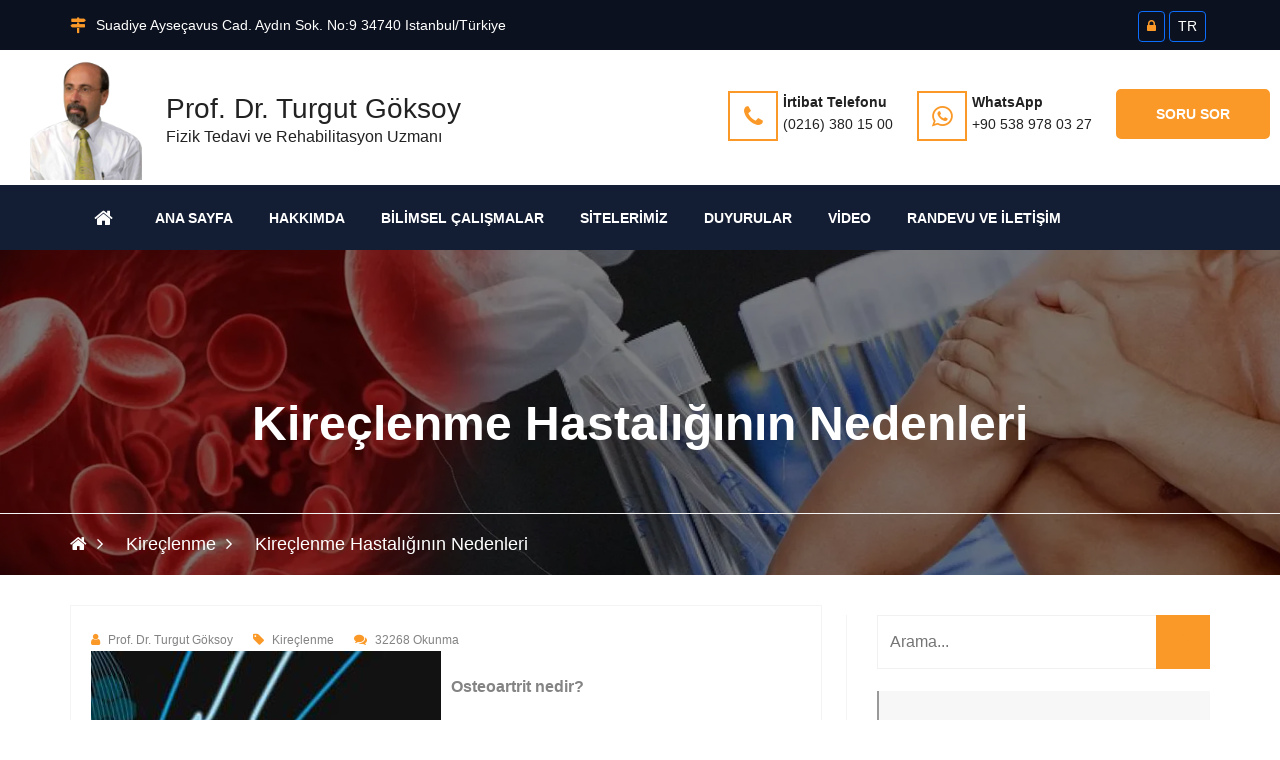

--- FILE ---
content_type: text/html; charset=UTF-8
request_url: https://turgutgoksoy.com/tr/kireclenme-hastaliginin-nedenleri-a
body_size: 22081
content:
<!DOCTYPE html>
<html lang="tr">

<head>
 	 <meta charset="utf-8">
	<title>Prof. Dr. Turgut Göksoy / Kireçlenme Hastalığının Nedenleri</title>
<link rel="icon" href="/tr/about/favicon/128/favicon.png" sizes="128x128" type="image/png">
<link rel="icon" href="/tr/about/favicon/64/favicon.png" sizes="64x64" type="image/png">
<link rel="icon" href="/tr/about/favicon/32/favicon.png" sizes="32x32" type="image/png">
<link rel="shortcut icon" href="/tr/about/favicon/64/favicon.png" type="image/x-icon">
<link rel="icon" href="/tr/about/favicon/64/favicon.png" type="image/x-icon">
<meta name="viewport" content="width=device-width, initial-scale=1.0" >
<meta name="description" content="Osteoartrit nedir?         Eklemleri koruyan kıkırdak tabakada harabiyet başladığında osteoartrit hastalığının başlamış olduğu kabul edilir. Osteoartrit&r..." />
<meta property="fb:app_id" content="1256007164417178"/>
<meta property="fb:admins" content="ZaKaraca"/>
<meta property="fb:admins" content="bulent.ergan.5"/>
<meta name="theme-color" content="#317EFB">
<meta property="og:title" content="Prof. Dr. Turgut Göksoy / Kireçlenme Hastalığının Nedenleri" />
<meta property="og:site_name" content="Prof. Dr. Turgut Göksoy / Kireçlenme Hastalığının Nedenleri" />
<meta property="og:type" content="website" />
<meta property="og:description" content="Osteoartrit nedir?         Eklemleri koruyan kıkırdak tabakada harabiyet başladığında osteoartrit hastalığının başlamış olduğu kabul edilir. Osteoartrit&r..." />
<meta property="og:image"  content="https://turgutgoksoy.com/tr/article/image/orginal/575abd09cd0801388051244_.jpg" />
<meta property="og:image:width" content="1200" />
<meta property="og:image:height" content="630" />
<meta property="og:url" content="https://turgutgoksoy.com/tr/kireclenme-hastaliginin-nedenleri-a" />
<meta name="Language" content="Turkey" />
<meta name="content-language" content="tr" />
<meta name="RATING" content="General">
<meta name="ROBOTS" content="index,follow">
<meta name="ROBOTS" content="ALL">
    <link rel="dns-prefetch preconnect" href="https://fonts.gstatic.com"  crossorigin>
   	<link rel="dns-prefetch" href="//www.google-analytics.com">
    <link rel="dns-prefetch" href="//cdnjs.cloudflare.com">
    <link rel="dns-prefetch" href="//www.googletagmanager.com">
    <link rel="dns-prefetch" href="//www.translate.googleapis.com">
   <link href="https://cdn.jsdelivr.net/npm/bootstrap@5.3.3/dist/css/bootstrap.min.css" rel="stylesheet" integrity="sha384-QWTKZyjpPEjISv5WaRU9OFeRpok6YctnYmDr5pNlyT2bRjXh0JMhjY6hW+ALEwIH" crossorigin="anonymous">
   	<link href="/themes/univarsal/css/style.min.css?v=1" rel="stylesheet" type="text/css" />  
    <link href="/themes/univarsal/css/responsive.css?v=1" rel="stylesheet" type="text/css" />
     
   	<style>@import url('https://fonts.googleapis.com/css?subset=latin,latin-ext&family=&display=swap');.body_home {background-image: url()!important;background-color: #FFFFFF!important;}.body_back {background-image: url()!important;background-color: #FFFFFF!important;}.icon_area,.icon_area:before,footer i,i{ color: #fa9928 !important;}.mejs-container {}.page_pagination li a.active, .page_pagination li a:hover {background: fa9928 !important;color: #FFFFFF !important;}.thm-btn,.sidebar_search button {background: fa9928 !important;color: #FFFFFF !important;border-color: #fa9928 !important;}.thm-btn:hover ,.sidebar_search button:hover{background: #FFFFFF !important;color: fa9928 !important;border-color: #fa9928 !important;}.rev_slider:after { background: #00000000;}.headerTopInfo_area, .headerTopInfo_area p, .headerTopInfo_area a,.headerTopInfo_area li{background: #0b111e !important;color: #FFFFFF !important;}.header_backpage_area,.header_backpage_area_desc p ,.header_backpage_area_desc span{background-image: url()!important; background-color: #FFFFFF !important;color: #222222 !important;}.header_backpage_area h3 {color: #222222 !important;}.header_backpage_area .bordercolor , .header_backpage_area .thm-btn-tr{ border-color: #fa9928 !important;color: #222222 !important;}.header_backpage_area .thm-btn-tr:hover{background: #fa9928 !important;color: #FFFFFF !important;}.menu_area_home{ background: #131d33;color: #FFFFFF !important;}.menu_area_home_inside, .menuzord-menu > li > a,.theme_menu .menu-bg{ background: #131d33 !important;color: #FFFFFF !important;}.menuzord-menu > li.home > a { background: #131d33!important;border-color:#fa9928 !important;color: #FFFFFF !important;}.menuzord-menu ul.dropdown,.menuzord-menu ul.dropdown a{border-bottom: 3px solid #fa9928;}.menuzord-menu ul.dropdown, .menuzord-menu ul.dropdown li ul.dropdown {background: #FFFFFF;}.menuzord-menu ul.dropdown li > a {color: #848484;}.menuzord-menu ul.dropdown li:hover > a {background: #f7f7f7;color: #000000;}.menuzord-menu ul.dropdown li a:hover:before{color: #000000;}.welcome_home_area {background: #141414 !important;}.article_home_block4 {background: #FFFFFF !important;}.article_home_block4 .overlay-box {border-bottom: 5px solid #FFFFFF; background: #FFFFFF !important;opacity :0.9 !important;}.article_home_block4 .inner-box h4,.article_home_block4 .inner-box a{ color: #000000 !important;}.about_home_area {background: #FFFFFF !important;}.about_home_area_title h5,.about_home_area_title h4{ color: #373737 !important;}.about_home_area_desc p,.about_home_area_desc a{ color: #898989 !important;}.about_home_area_desc ,.about_home_area_desc a{ color: #898989 !important;}.kategori_home_area {background: #f7f7f7 !important;}.kategori_home_area h1 a{color: #000000 !important;}.block20_home_area {background: #141414 !important;}.block20_home_area h2{color: #fa9928 !important;}.block20_home_area .section-title:before {background: #fa9928 !important;}.block20_home_area p{color: #ffffff !important;}.block20_home_area .thm-btn{background: #fa9928 !important;color: #141414 !important;border-color:#141414 !important;}.block20_home_area .thm-btn:hover{background: #141414 !important;color: #fa9928 !important;border-color:#ffffff !important;}.downcounter_home_area ,.downcounter_home_area {background: #333333 !important;border-color:#333333 !important;}#counter-wrapper {border-color:#333333 !important;}.downcounter_home_area h3 a,.downcounter_home_area .counter-text{color: #FFFFFF !important;}.downcounter_home_area p{color: #848484 !important;}.downcounter_home_area .counter-number{color: #f55e25 !important;}.video_home_area {background: #ffffff !important;}.video_home_area h2{color: #222222 !important;}.video_home_area p{color: #848484 !important;}.video_home_area h4{color:  !important;}.video_home_area .video-list-thumbs .duration {background: ;}.article_home_area {background: #FFFFFF !important;}.article_home_area .default-blog-news .lower-content{ border-color: #848484 !important;}.article_home_area .default-blog-news h4 a{color: #222222 !important;}.article_home_area .default-blog-news p,.article_home_area .default-blog-news span,.article_home_area .post-meta {color: #848484 !important;}.article_home_area .default-blog-news .lower-content { border-color: #f4f4f4 !important;}.news_home_area .news-section ,.news_home_area .item {background: #FFFFFF !important;color: #848484 !important;}.news_home_area h3 a{color: #000000 !important;}.news_home_area h3 a:hover{ color: #848484 !important;}.news_home_area p{color: #848484 !important;}.news_home_area .news-section .owl-theme .owl-nav [class*=owl-]:hover {color: #848484 !important;border: 2px solid #848484;-webkit-transition: .5s ease;transition: .5s ease;}.vote_home_area {background: #FFFFFF !important;}.vote_home_area h2,.vote_home_area span{color: #000000 !important;}.activity_home_area{ background: rgb(245, 245, 245) !important;}.activity_home_area a{ color: #337ab7 !important;}.activity_home_area p{ color: #848484 !important;}.cal_home_area ,.cal_home_area .mon-body { background: #FFFFFF !important;}.cal_home_area .mon-row>span{ color: #000000 !important;}.cal_home_area .headerRow,.cal_home_area .today-date,.dzscalendar.skin-responsive-galileo .today-date{ background: #ba5e5e !important;}.cal_home_area p{ color: #848484 !important;}.links_home_area{background: #EFEFEF !important;}.links_home_area .section-title h2{color: #000000 !important;}.instagram_home_area { background: #e9e6e6 !important;}.tek_home_area { background: #ffffff !important;}.counter_back_color {background: #141414 !important;}footer{ background: #222222!important;}footer h3,footer h5{color: #FFFFFF !important;}footer p,footer span ,footer a{color: #cdcdcd !important;}.footer-bottom{ background: #0e172a!important;}.footer-bottom h3 ,.footer-bottom h5,.footer-bottom b{color: #FFFFFF !important;}.footer-bottom p,.footer-bottom span ,.footer-bottom a{color: #848484 !important;}.footer-bottom .social a{background: #162138 !important;color: #FFFFFF !important;}.boxed_menu .headerBottomInfo nav > ul > li > a {color: #FFFFFF;}.boxed_menu nav ul li ul li {background:#FFFFFF;border:#FFFFFF;}.boxed_menu nav ul li ul li a {color:#848484;}.boxed_menu nav ul li ul li a:hover {color:#000000;}@media (max-width: 991px) {.boxed_menu .responsiveWrapper {background:#131d33;}.menuzord-responsive .menuzord-menu ul.dropdown, .menuzord-responsive .menuzord-menu ul.dropdown li ul.dropdown {background:#FFFFFF;}}.rev_slider:after { background: #00000000;}.rev_slider_wrapper .slide-content-box h1 {color:#FFFFFF;}.rev_slider_wrapper .slide-content-box p {margin-bottom:10px;font-size:32px;color:#FFFFFF;}#feature-one {background: #ffffff;}.feature-gradient {background:linear-gradient(to bottom, rgba(252,255,244,0) 0%,rgba(0,0,0,.9) 100%);}.feature-col .titles h3 {color: #ffffff;font-size: 26px;}#feature-one-9 {background: #ffffff;}.feature-gradient-9 {background:linear-gradient(to bottom, rgba(252,255,244,0) 0%,rgba(0,0,0,.9) 100%);}.feature-col-9 .titles h3 {color: #ffffff;}</style><style>.jssocials-share-link { border-radius: 50%; }
  .preloader {position:fixed;left:0;top:0;width:100%;height:100%;z-index:999999;background-color:#fff;background-position:center center;background-repeat:no-repeat;background-image:url(/themes/univarsal/images/icons/preloader.gif)}
</style>
</head>
<body>

<div class="boxed_wrapper">

	<header class="header-area">
     <div class="top-bar headerTopInfo_area">
        <div class="container">
            <div class="row">
            <div class="clearfix">
       
                <ul class="top-bar-text float_left d-none d-sm-none d-sm-none d-lg-block">
                    <li>
                                         <i class="fa fa-map-signs icon_area"></i>Suadiye Ayseçavus Cad. Aydın Sok. No:9  34740 Istanbul/Türkiye                        
                    </li>   
                </ul>
           
          
       					
          
           <ul class="social float_right">
						                        
                        
                  
                 	<li><a title="Giriş" class="btn btn-primary btn-sm" href="/ceopanel/"><i class="fa fa-lock"></i> </a></li>
				                  
                                    
                   <li> <a title="Language" class="btn btn-primary btn-sm lang-globe" >TR</a></li>
				                    <li><a id="WebSoundheader" class="btn btn-primary btn-sm WebSound " style="display:none;" title="" href="#"> <i class="fa fa-volume-off" style="color:#FFF ;">&nbsp;</i></a></li>
                
                </ul>
                
               
                
                                  
                
              
                
              
                
            </div>
                
</div>
        </div>
    </div>
    
    <div class="header-bottom ">
        <div class="container_change">
            <div class="header-bottom-bg clearfix header_backpage_area">
                <div class="main-logo float_left titlediv">
                 <ul>
                                        <li>
   					<img src="/tr/about/profileimage/orginal/p1akt1hv7dj4gpk7evo1t9v1vrj4.png" alt="Prof. Dr. Turgut Göksoy"  /> 
                    </li>
        			                                              <li class="text">
            			<h3>Prof. Dr. Turgut Göksoy</h3>Fizik Tedavi ve Rehabilitasyon Uzmanı                        </li>
           			                      </ul>
                </div>
                <div class="top-info float_right titlediv hidden-xs">
                    <ul class="top-info-inner">
                                            <li class="single-info-box">
                        <a href="tel:(0216) 380 15 00">
                            <div class="icon-holder bordercolor">
                                <span class="fa fa-phone icon_area"></span>
                            </div>
                            
                            <div class="text-holder header_backpage_area_desc">
                                <p><span>İrtibat Telefonu</span><br>(0216) 380 15 00</p>
                            </div>
                            </a>
                        </li>
                                                                        <li class="single-info-box">
                         <a target="_new" href="https://api.whatsapp.com/send?phone=905389780327">
                            <div class="icon-holder bordercolor">
                                <span class="fa fa-whatsapp icon_area"></span>
                            </div>
                            <div class="text-holder header_backpage_area_desc">
                                <p><span>WhatsApp</span><br>+90 538 978 03 27</p>
                            </div>
                            </a>
                        </li>
                                                                                                <li class="link_btn">
                           <a href="#" target="new" class="thm-btn navbar-ask">Soru Sor</a>
                        </li>
                                                                    </ul>    
                </div> 
            </div>
                    
        </div>
    </div>  
    
<style>
  @media only screen and (max-width: 600px) {
  .theme_menu .container {
   padding:0px;
   margin:0px;
  }
}
  </style>  
    <!-- Menu ******************************* -->
<section class="theme_menu stricky menu_area_home">
    <div class="container">
         <div class="row">
        <div class="menu-bg ">
                <div class="col-md-11 menu-column">
                    <nav class="menuzord" id="main_menu">
                       <ul class="menuzord-menu menu_area_home_inside">
                       <li class="home"><a href="/tr/index.html"><span class="fa fa-home"></span></a></li>
                       	<li class='has-dropdown not-click '><a  class='current-menu-item page_item   '  title='Ana Sayfa' target='' href='/tr/index.html' ><span>Ana Sayfa</span></a></li><li class='has-dropdown not-click '><a  class='current-menu-item page_item   '  title='Hakkımda' target='' href='/tr/about.html' ><span>Hakkımda</span></a></li><li class='has-dropdown not-click '><a  class='current-menu-item page_item   '  title='Bilimsel Çalışmalar' target='' href='/tr/bilimsel-calismalar-p' ><span>Bilimsel Çalışmalar</span></a></li><li class='has-dropdown not-click '><a  class='current-menu-item page_item   '  title='Sitelerimiz' target='' href='/tr/sitelerimiz-p' ><span>Sitelerimiz</span></a></li><li class='has-dropdown not-click '><a  class='current-menu-item page_item   '  title='Duyurular' target='' href='/tr/news.html' ><span>Duyurular</span></a></li><li class='has-dropdown not-click '><a  class='current-menu-item page_item   '  title='Video' target='' href='/tr/video.html' ><span>Video</span></a></li><li class='has-dropdown not-click '><a  class='current-menu-item page_item   '  title='Randevu ve İletişim' target='' href='/tr/contacts.html' ><span>Randevu ve İletişim</span></a></li>                        </ul>
                    </nav>
                </div>
                <div class="right-column  d-sm-block  d-lg-none  ">
           <div class="nav_side_content">
          <div class="d-flex flex-wrap align-items-center gap-2">
                             
                  <a href="#" target="new" class="btn btn-primary btn-sm  navbar-ask">Soru Sor</a>
                   
                  
                                    
              <a  class="btn btn-primary btn-sm " href="https://api.whatsapp.com/send?phone=905389780327"><span class="fa fa-whatsapp icon_area"></span></a>
                                                <a  class="btn btn-primary btn-sm " href="tel:(0216) 380 15 00"><span class="fa fa-phone icon_area"></span></a>
                           
                        
                        
                            <div class="search_option">
                            
                                <button class="search tran3s dropdown-toggle color1_bg" id="searchDropdown" data-toggle="dropdown" aria-haspopup="true" aria-expanded="false"><i class="fa fa-search" aria-hidden="true"></i></button>
                                <form action="/tr/article/search.html" class="dropdown-menu" aria-labelledby="searchDropdown">
                                    <input name="q" type="text" placeholder="Arama...">
                                    <button><i class="fa fa-search" aria-hidden="true"></i></button>
                                </form>
                            </div>
                       </div>
</div>
                    </div>
        </div>      
</div> 
   </div> <!-- End of .conatiner -->
</section> <!-- End of .theme_menu -->
    
        
</header>
<div class="inner-banner text-center"  style="background: url(/tr/prosses/blarge/orginal/p1d4at7geeig21thmvnme2v1933m.webp);">
    <div class="container">
        <div class="box">
            <h3 >Kireçlenme Hastalığının Nedenleri</h3>
        </div>
    </div>
   <div class="breadcrumb-wrapper">
    <div class="container">
        <div class="float-start">
            <ul class="list-inline link-list">
                <li class="list-inline-item">
                    <a href="/"><span class="fa fa-home"></span></a>
                </li>
                                    <li class="list-inline-item">
                        <a class="active" href="/tr/article/category/kireclenme-5848.html">Kireçlenme</a>
                    </li>
                                <li class="list-inline-item">
                    Kireçlenme Hastalığının Nedenleri                </li>
            </ul>
        </div>
    </div>
</div>
</div>
 
  

<div class="sidebar-page-container sec-padd">
    <div class="container">
        <div class="row">
        
            <div class="col-lg-8 col-md-8  col-sm-12 col-xs-12">

                <section class="blog-section">
                    <div class="default-blog-news single-blog-post single-blog wow fadeInUp animated" style="visibility: visible; animation-name: fadeInUp;">
                      
                   <div class="lower-content">
                    <div class="row">
                    
                     <div class="col-lg-12 col-md-12 col-sm-12 col-xs-12">
                     
                        <div class="post-meta"><span><i class="fa fa-user"></i>Prof. Dr. Turgut Göksoy</span><span><i class="fa fa-tag"></i>Kireçlenme</span><span><i class="fa fa-comments"></i>32268 Okunma</span></div>

                     </div>
                  
                    
                    </div>
        
                            <div class="text">
                          	                               <img src="/tr/article/image/350/575abd09cd0801388051244_.jpg" alt="Kireçlenme Hastalığının Nedenleri" style="margin-right:10px; margin-bottom:10px;" align="left">
                              
								<p><br />
<span style="font-size:16px;"><span style="font-family:trebuchet ms,helvetica,sans-serif;"><strong>Osteoartrit nedir?&nbsp;&nbsp; &nbsp;&nbsp;</strong>&nbsp; &nbsp;&nbsp;&nbsp; &nbsp;</span></span></p>

<p><span style="font-size:16px;"><span style="font-family:trebuchet ms,helvetica,sans-serif;">Eklemleri koruyan kıkırdak tabakada harabiyet başladığında osteoartrit hastalığının başlamış olduğu kabul edilir. Osteoartrit&rsquo;te görülen inflamasyon kendi dokularına saldırma şeklinde ortaya çıkan romatoid artrit&rsquo;ten tamamen farklıdır. Eklemde yıpranma ve şekil bozukluğu her zaman artrit türü romatizalardan daha hafif seyreder. Ne yazık ki hasarlı kıkırdak çoğu kez tekrar normal haline gelemez. En çok vücutta ağırlık taşıyan eklemlerde (diz, kalça, sırt, ayak) olmakla beraber diğer eklemlerde de artoza rastlanabilir.&nbsp;</span></span><span font-size:="" line-height:="" style="font-family: " trebuchet="">Osteoartritlerin en sık görüldüğü yerler vücutta yük taşıyan bölgelerdir. Diz, kalça, omurga buna verilecek en iyi örneklerdir.</span></p>

<p><span style="font-size:16px;"><span style="font-family:trebuchet ms,helvetica,sans-serif;"><strong>Osteoartrit belirtileri nelerdir? &nbsp; &nbsp; &nbsp; &nbsp; &nbsp; &nbsp;</strong></span></span></p>

<p><span style="font-size:16px;"><span style="font-family:trebuchet ms,helvetica,sans-serif;">Osteoartriti olan kişiler aşağıdaki belirtilerle karşılaşabilir.<br />
&bull;&nbsp;&nbsp; &nbsp;Ağrı ( ilk harekete geçerken daha barizdir) Bununla beraber eklem çok yorulunca da ağrı olabilir.&nbsp;<br />
&bull;&nbsp;&nbsp; &nbsp;Eklem hareketlerinde özellikle sabahları yaklaşık 30 dakika ya da daha az süren sertlikler olur. Bu sabah tutukluğunun süresi 1 saatten fazla olursa romatoid artrit ve benzeri sendromların araştırılması gerekir.&nbsp;<br />
&bull;&nbsp;&nbsp; &nbsp;Bazı eklem fonksiyonlarında aksama olması (bunlar, çömelememe, merdivende zorlanma, kavanoz açamama ile başlarken şikayetler, giderek günlük yaşamı daha da kısıtlar hale getirir)<br />
&bull;&nbsp;&nbsp; &nbsp;Eklemlerde şekil bozuklukları (şişlik, kemikte kistik yapılar ve büyümeler) olur. Sinovyal membran ortaya çıkan kıkırdak erozyonuna karşı tepki geliştirebilir. O zaman eklem içinde bazen aşırı derecelere kadar çıkabilen eklemde sıvı birikmeleri söz konusu olur. Kemikdeki büyümeler başlangıçta geriye dönebilir durumdayken zamanla kemikte çıkıntılar oluşmaya başladığında artık geriye dönemez ve aksine sorun giderek artar. Bu çıkıntılar bazen dev mahmuzlar haline dahi döner.</span></span></p>

<p><span style="font-size:16px;"><span style="font-family:trebuchet ms,helvetica,sans-serif;">&bull;&nbsp;&nbsp; &nbsp;Osteoartritler bazen belirgin inflamasyon (kırmızılık, sıcaklık, şişlik ve ağrılı olabilir )Böyle durumlarda romatoid artrit ile ayırıcı tanının yapılması gerekir.&nbsp;<br />
&bull;&nbsp;&nbsp; &nbsp;Ağrılar çeşitli durumlarda artabilir( sabahları, gece yarısı, stres, hava değişimi, yorgunluk vb)<br />
&bull;&nbsp;&nbsp; &nbsp;Ağrı, asıl bölgesinden daha uzaklara yayılabilir. Bir kalça ağrısı bacağa, boyun ağrısı kola yayılabilir.</span></span></p>

<p><span style="font-size:16px;"><span style="font-family:trebuchet ms,helvetica,sans-serif;">Kıkırdağın harabiyeti arttıkça ağrının şiddeti artar ve eklemin fonksiyon kapasitesi de giderek kısıtlanır. Eskiden 1 saat yürüyebilen hasta artık 100 metreden sonra yürüyemez ve bir kaldırımı dahi aşması imkansız hale gelebilir.&nbsp;</span></span></p>

<p><span style="font-size:16px;"><span style="font-family:trebuchet ms,helvetica,sans-serif;"><strong>Nedenleri &nbsp; &nbsp;</strong> &nbsp; &nbsp; &nbsp; &nbsp;</span></span></p>

<p><span style="font-size:16px;"><span style="font-family:trebuchet ms,helvetica,sans-serif;">Yıllardır yapılan araştırmalara rağmen, hiç kimse osteoartritin nedenleri tam olarak ortaya konmuş değildir. Muhtemelen birçok faktör bu süreci etkiler.&nbsp;</span></span><span font-size:="" line-height:="" style="font-family: " trebuchet="">Kalıtsal; Birçok kişi anne ve babasında olduğu gibi neredeyse aynı eklemlerinde ileride benzer sorunlarla karşılaşabilir. Örneğin el eklemlerinde görülen &ldquo;Heberdan Nodozitesi&rdquo; kalıtsal geçiş konusunda oldukça dikkat çekicidir. Bilim adamları bu ha ve benzer bazı yıpranma hastalarında kollajen üretimi için sorumlu olan gende kalıtsal olarak geçen bir anormallik keşfettiler. Bu kusur kıkırdakta erken bozulmaya neden olabilir Çalışmalar konunun gizemini çözmek amacıyla halen devam etmektedir.</span></p>

<p><br />
<span font-size:="" line-height:="" style="font-family: " trebuchet=""><strong>Yaşlanma süreci;</strong> Artrozun en sık raslanılan nedeni yaşlılık olarak bilinir. Burada yaşın 50&rsquo;yi aşmasıyla yükselen osteoartrit grafiği, 70 yaşından sonra neredeyse pik yapar. Risk grubundaki meslekler; Hemen her eklemde yaşlanma ile birlikte sorunlar başlasa da bazı aşınmayı kolaylaştırıcı mesleğe sahip olanlar bu sorunla daha erken yüzleşmek zorunda kalırlar. Sporcular (güreşçi, boks, kayak ve futbol), işçiler, masa başı mahkümları başlıca örnekler olarak gösterilebilir. &nbsp; &nbsp; &nbsp; &nbsp; &nbsp; &nbsp; &nbsp; &nbsp; &nbsp; &nbsp; &nbsp; &nbsp; &nbsp; &nbsp;</span></p>

<p><span font-size:="" line-height:="" style="line-height: 1.6em;" trebuchet="">&nbsp;</span><strong font-size:="" line-height:="" style="line-height: 1.6em;" trebuchet="">Geçirilmiş travmalar; </strong><span font-size:="" line-height:="" style="line-height: 1.6em;" trebuchet="">Bu durum çoğu zaman yaşlılık sonucu olurken bazen de bir infeksiyon ya da bir travmayı takiben ortaya çıkar. Daha önce geçirilmiş fakat unutulmuş olan düşme, çarpmalar bu nedenlerin sır gibi saklanmasına yol açar.</span></p>

<p><strong font-size:="" line-height:="" style="font-family: " trebuchet="">Hareketsiz Yaşam;</strong><span font-size:="" line-height:="" style="font-family: " trebuchet=""> fiziksel hareketsizlik eklemler için zararlı olabilir. Egzersiz eksikliği, zayıflamış kaslar, gerginleşmiş eklem bağlarının artoza davet çıkarması işten bile değildir.</span></p>

<p><span style="font-size:16px;"><span style="font-family:trebuchet ms,helvetica,sans-serif;"><strong><img alt="" src="/editor_files/images/sisko.jpg" style="width: 200px; height: 150px; float: left; margin: 6px;" />Fazla vücut ağırlığı; </strong>eklemler doğal olarak aşırı kilolar altında zorlanırlar. Bu şartlarda yapılacak aşırı yüklenmeler ve yanlışlıkla yapılan ters hareketler eklem ve çevre yapılarının çok erkenden bozulmasına neden olabilir. Bu sorunlar özellikle vücudun ağırlığını taşıyan diz ve kalça gibi eklemlerde belirgindir. Öte yandan yaşlanmayla paralel metabolizmanın yavaşlaması sonucu kiloların tüm bireylerde artma eğilimi olması bu sorunu daha da içinden çıkılmaz hale getirmektedir.&nbsp;</span></span><span font-size:="" line-height:="" style="font-family: " trebuchet="">Araştırmalar, fazla kilolu insanların yaşlandıkça ağırlık taşıyan kalça ve diz gibi eklemlerinde osteoartrit gelişme olasılığının yüksek olduğunu göstermektedir.</span></p>

<p><span style="font-size:16px;"><span style="font-family:trebuchet ms,helvetica,sans-serif;"><strong>&nbsp;<br />
<br />
4) &nbsp;Osteoartrit teşhisi nasıl konulur? &nbsp; &nbsp; &nbsp; &nbsp; </strong>&nbsp; &nbsp;</span></span></p>

<p><span style="font-size:16px;"><span style="font-family:trebuchet ms,helvetica,sans-serif;">Yaşlı insanlarda ağrı ve diğer belirtiler o kadar yaygındır ki neredeyse herkes sorunların bir kireçlenmeden (Osteoartrit) kaynaklandığını söyleyecektir. Ancak, tanıya varmak için hemen her yaşta bazı basamakların çıkılması şarttır. &nbsp;X-ışınları omurga veya parmaklarda osteoartrite bağlı şekil bozukluklarını kolayca ortaya koymaktadır. Ama bunun öncesinde ayrıntılı bir anamnez alınması ve muayene bu işin olmazsa olmazıdır.<br />
<strong>MUAYENE</strong><br />
Eğer eklemde şiddetli ağrı, çok ileri deformasyon ve şişlik varsa, romatoid artrit ve benzeri sendromlar daha çok akla gelir. Ama doktorun her hastasına geçmişte geçirdiği herhangi bir hastalık, infeksiyon ya da travma olup olmadığını sorması şarttır. &nbsp; &nbsp; &nbsp; &nbsp; &nbsp; &nbsp; &nbsp; &nbsp; &nbsp; &nbsp; &nbsp;<br />
<strong>HASTANIN SORGULANMASI;</strong> Bu amaçla, ağrının yeri, yayılması, nelerle artıp eksildiği, nerelere yayıldığı vs. mutlaka ayrıntılı olarak sorgulanmalıdır.&nbsp;<br />
<strong>İNSPEKSİYON; </strong>Muayene sırasında ikinci aşama inspeksiyon&rsquo;dur. Bu bilgi ve gözleme bağlı işlem sırasında doktor şişme, deformite, kızarıklık, ısı, hassasiyet ve döküntüleri tek tek görmeli ve sonuçları kaydetmelidir.&nbsp;<br />
<strong>KAS GÜCÜ TESTLERİ;</strong> Eklemleri çevreleyen kaslarda olabilecek zayıflıklar kas gücü testleri yardımıyla araştırmalıdır. Sorun olduğundan şüphelenilen kaslara yapılacak test sonucu 0-5 arasındaki değerler kayıt altına alınır.&nbsp;<br />
<strong>EKLEM ÇEVRELERİ VE HAREKET AÇIKLIĞI&nbsp;ÖLÇÜMÜ;</strong> Eklem çevresi mezüre ile, parmak çevresi ölçümü özel bir apareyle eklem hareket kapasiteleri de goniometre ile ölçülmeli ve sonuçlar dikkatle kaydedilmelidir. Zira kontrollerde hastalığın gelişimi böylece kolayca izlenebilecektir.</span></span><br />
<span font-size:="" line-height:="" style="font-family: " trebuchet="">GYA&rsquo;LARIN VAS İLE DEĞERLENDİRİLMESİ; Hastanın günlük yaşam aktiviteleri (GYA) karşısında kabiliyeti sorgulanmalıdır. Hatta yaşam kalitesi (YKÖ) de sorgulanmalıdır. Bunun için çeşitli ölçekler geliştirilmişse de en basiti 0&rsquo;dan 10&rsquo;a kadar memnuniyeti gösteren visuel anolog skalayla hem ağrı derecesini hem de yaşam kalitesini kayıt altına almak mümkün olabilecektir.&nbsp;</span></p>

<p><span style="font-size:16px;"><span style="font-family:trebuchet ms,helvetica,sans-serif;"><strong>NÖROLOJİK MUAYENE;</strong> Tüm hastalarda his ve refleks muayenesi yapılmalı ve motor kusur olup olmadığı her zaman bakılmalıdır.</span></span></p>

<p><span style="font-size:16px;"><span style="font-family:trebuchet ms,helvetica,sans-serif;">Eklemlerinde sorun olduğundan şüphelenilen hastada TANI konulurken önce ayrıntılı bir sorgulama yapılır. Bunu takiben muayeneye geçilir. İnspeksiyonu, eklem muayenesi izler. Nörolojik muayeneyi de tamamladıktan sonra eklemler hakkaında daha ayrıntılı bilgi edinmek için eklem içerisinden sıvı alınması ya da eklemlerin görüntülenmesi gibi işlemlere başvurulur.<br />
<strong>GÖRÜNTÜLEME&nbsp;</strong><br />
Eklemlerdeki osteoartrti tanısı için yapılacak görüntülemede genellikle, X-ışınları kulanılmalıdır. CT, MRI daha az sıklıka başvurulan yöntemlerdir. Zira çok kez artrit tanısı için x-ray yöntemleri yeterli sonuç verebilir. Grafilerde rastlanan bulgular çok anlamlıdır. &nbsp;&nbsp;<br />
-Eklem aralığının daralması; Bu durum kıkırdak kaybından kaynaklanır. Örneğin diz ekleminde medyal bölgede eklem mesafesi birbirine yaklaşmış olabilir. Burada ilk aşama kıkırdak kaybı olup bunun ilerlemesi sonucunda alt tabakada olan subkondral kemik açığa çıkabilir. Bu devredeki görünüm grafilerde görülmez. Sadece makroskopik olarak izlenebilen bu döneme fildişi şeklinde olduğu için &ldquo;eburnasyon&rdquo; adı verilir.<br />
-&nbsp;&nbsp; &nbsp;Marginal skleroz; Eklemin temas yüzeylerinde eklemi koruma refleksinden kaynaklanan osteosit yoğunluğu artar. Bu nedenle grafilerde bu alanlar daha yoğun gözükür.<br />
-&nbsp;&nbsp; &nbsp;Osteofitoz; &nbsp;Bu eklemin tutunma alanını arttırmak için ortaya çıkan anlamsız bir çözümdür. &nbsp;Kısaca bu da eklemi korumak için ortaya çıkan doğal bir gelişmedir.&nbsp;<br />
-&nbsp;&nbsp; &nbsp;Subkondral Kemik Kistleri; Bunlar eklemlerde kıkırdak aşınması bölgesinin kemiğe doğru inen tabakasında içi eklem sıvısıyla irtibatta olan ve kemikte lokal zayıflığa yol açan kistler gelişebilir.&nbsp;<br />
-&nbsp;&nbsp; &nbsp;Yerel Osteoporoz; Kemiklerde lokal kalsiyum kaybı olabilir.<br />
-&nbsp;&nbsp; &nbsp;Deformiteler; Eklemde belli bölgelerde şekil bozukluğuna paralel olarak büyümeler olur. &nbsp;Eklemdeki kemikler arasıbünda olan doğal açı bozulur. Dışa veya içe doğru olan açı artar. (Dizde genu varum deformitesi gibi)</span></span></p>

<p><span style="font-size:16px;"><span style="font-family:trebuchet ms,helvetica,sans-serif;"><strong>LABORATUVAR TESTLERI</strong><br />
Eklem şişliği hakkında kafaya takılan sorular varsa hekim eklem içindeki sıvıyı almak ve incelemek için ponksiyon yapmalıdır. Sıvının akışkanlığı (viskozite) ve bileşimi test edilir. Şüphe varsa içinde kan ya da infeksiyon olup olmadığının ortaya konması gerekir. Kristal artropatilerde özellkle gut artritlerinin dışlanması için mono-urat kristallerinin aranması gündeme gelebilir.<br />
Eklem sıvısı her zaman rutin yapılan bir inceleme yöntemi değildir. Fakat artrit ile artroz arasındaki ayırıcı tanıda kanda bazı testler bize önemli ipuçları verebilir.&nbsp;</span></span><span font-size:="" line-height:="" style="font-family: " trebuchet="">Sedimentasyon, CRP, ANA, RF, ürik asit gibi analizler artrozlarla artritler arasındaki ayırıcı tanıda bize önemli ipuçları verebilir.</span></p>

<h1><span style="font-size:16px;"><span style="font-family:trebuchet ms,helvetica,sans-serif;"><span style="color:#FFF0F5;"><span style="font-size:22px;"><strong><span style="background-color:#000080;">&nbsp;5: Tedavi&nbsp;&nbsp; &nbsp;&nbsp;&nbsp; </span></strong></span></span>&nbsp; &nbsp; &nbsp;</span></span></h1>

<p><span style="font-size:16px;"><span style="font-family:trebuchet ms,helvetica,sans-serif;">Temel amaçlar;&nbsp;Osteoartrit tedavisinde temel amaçlar şöyle olmalıdır. Ağrıları azaltmak, eklem hareketlerini ve kısıtlanmış olan fonksiyonları yeniden kazanmak herşeyden önemlisi hastalığın gidişini durdurmak ya da yavaşlatmak için gereken her türlü çözümlerin üretilmesidir.<br />
Başlıca tedaviler şunlardır:<br />
a)&nbsp;&nbsp; &nbsp;Belli dönemlerde istirahat ve hareket kısıtlanması<br />
b)&nbsp;&nbsp; &nbsp;Fizik Tedavi Yöntemleri (Isı ya da soğuk tedavileri- elektroterapiler)<br />
c)&nbsp;&nbsp; &nbsp;Ağrı kesici ilaçlar( lokal-oral-rektal-IM/IV/IA)<br />
d)&nbsp;&nbsp; &nbsp;Kaplıcalar ve su içi tedaviler<br />
e)&nbsp;&nbsp; &nbsp;Çeşitli yardımcı cihazlar ( dizlik, bandaj, eklem düzeltici, ayakkabı desteği, korse, baston vb)&nbsp;</span></span><br />
<span font-size:="" line-height:="" style="font-family: " trebuchet="">f)&nbsp;&nbsp; &nbsp;Stres kontrolü, hastaları bilgilendirme toplantıları</span><br />
<span font-size:="" line-height:="" style="font-family: " trebuchet="">g)&nbsp;&nbsp; &nbsp;Cerrahi yöntemler (artroskopi, artrotomi, artroplasti, artrodez, tenotomi, Release op vb)</span><br />
<span style="line-height: 1.6em; font-size: 16px;"><span style="font-family:trebuchet ms,helvetica,sans-serif;">a)&nbsp;&nbsp; &nbsp;İstirahat ve hareketin kısıtlanması &nbsp; &nbsp; &nbsp; &nbsp; &nbsp; &nbsp;&nbsp;</span></span><span font-size:="" line-height:="" style="font-family: " trebuchet="">&nbsp; &nbsp;</span></p>

<p><span style="font-size:16px;"><span style="font-family:trebuchet ms,helvetica,sans-serif;">Osteoartritlerde bazı durumlarda hastanın tüm işlerini bir kenara bırakması ve bir süre istirahat etmesi gerekebilir. Ağrının arttığı, eklemlerin şiştiği bu ara dönemlerde istirahat en iyi çözümdür. Bazen ağrılı bir omuzun ya da şişmiş bir dizin hareketlerini bir atel ya da benzeri bir araçla tamamen kısıtlamak da iyileşme sürecini hızlandırır. Bunların süresi hastanın yapılan uygulamalara verdiği cevaba göre uzatılabilir ya da sona erdirilir.&nbsp;</span></span></p>

<p><span style="font-size:16px;"><span style="font-family:trebuchet ms,helvetica,sans-serif;"><strong>b)&nbsp;&nbsp; &nbsp;Fizik Tedavi Uygulamaları </strong>&nbsp; &nbsp; &nbsp; &nbsp; &nbsp; &nbsp;</span></span></p>

<p><span style="font-size:16px;"><span style="font-family:trebuchet ms,helvetica,sans-serif;"><strong>a)&nbsp;&nbsp; &nbsp;SICAK- SOĞUK UYGULAMALAR</strong><br />
Sıcak ve soğuk binlerce yıldır osteoartrit tedavisinde kullanılmıştır. Ağrı, sertlik ve şişmenin arttığı dönemlerde başvurulan buı yöntemlerden beklenen sonuçların geçici olduğu unutulmamalıdır.&nbsp;<br />
<strong>SICAK UYGULAMALAR;</strong> Genellikle egzersiz ya da diğer fizik tedavi işlemlerine başlamadan önce kasları gevşetmek için kullanılır. Isıtma ya sıcak paketler ya da infraruj ışınları ile sağlanır. Bazı insanlar sıcak havlu şeklinde &quot;nemli ısı&quot; ya da sıcak bir banyo tercih ederler. Ellerdeki ağrılı durumlar sıcak parafin içine daldırılarak tedavi edilebilir.<br />
<strong>SOĞUK UYGULAMALAR</strong>; Enflame dokular üzerine yerel olarak soğuk buz veya soğuk paketler kullanılabilinir. Cilt üzerine direkt olarak kesinlikle soğuk uygulama yapılmamalıdır. Araya havlu veya bir bez koymak uygun olur. Ayrıca modern bir soğuk uygulama yöntemi olarak kriyoterapi olumlu çözümler sağlar.</span></span><br />
<span font-size:="" line-height:="" style="font-family: " trebuchet="">Soğuk uygulama süresi çok uzun olmamalıdır. Zira tıpkı sıcakta olduğu gibi ciltte yanıklar olabilir. Daha ciddi ve kalıcı durumlarda etkenliği daha fazla olan fakat daha az hissedilen ve ciltte tahriş yapmayan kriyoterapi yöntemleri tercih edilebilir. &nbsp;</span></p>

<p><span style="font-size:16px;"><span style="font-family:trebuchet ms,helvetica,sans-serif;">Osteoartrit tedavisinde başta elektroterapi olmak üzere oldukça değişik yöntemler uygulanmaktadır. Ultrason, radar ya da kısa dalga tedavileri aslında sıcak tedavi yöntemleridir. İlki ses dalgalarının diğerleri de elektromagnetik titreşimlerle ortaya çıkar. TENS, Diyadinami, interferens ve diğer akım çeşitleri osteoartrit vakalarında sıklıkla ortaya çıkan ağrılı durumlarda yüz ağartıcı yöntemledir. Deriye bağlanan elektrodların altında ortaya çıkan karıncalanma hissi, yerini hızla ağrısız bir duruma terfi ettrir. &nbsp;Neredeyse bu yöntemlerin hiç yan etkisi yoktur.</span></span></p>

<p><span style="font-size:16px;"><span style="font-family:trebuchet ms,helvetica,sans-serif;">Osteoartrit vakalarında başta, Transkutanöz Elektriksel Nerve Stimülasyonu (TENS) gibi elektroterapi uygulamaları sırasında ortaya çıkan düşük yoğunluklu elektrik sinyalleri ağrıyı ortadan kaldırır ve kısıtlanmış eklem hareketlerinin yeniden başlamasını sağlar. &nbsp;</span></span></p>

<p><span style="font-size:16px;"><span style="font-family:trebuchet ms,helvetica,sans-serif;">Bunun dışında bazı nadir durumlarda magnetik alan gibi uygulamalara da başvurulur. &nbsp; &nbsp; &nbsp; &nbsp; &nbsp; &nbsp; &nbsp; &nbsp; &nbsp; &nbsp; &nbsp; &nbsp; &nbsp; &nbsp; &nbsp; &nbsp; &nbsp; &nbsp; &nbsp; &nbsp; &nbsp; &nbsp; &nbsp; &nbsp; &nbsp; &nbsp; &nbsp; &nbsp; &nbsp; &nbsp; &nbsp; &nbsp; &nbsp; &nbsp; &nbsp; &nbsp; &nbsp; &nbsp; &nbsp; &nbsp; &nbsp; &nbsp; &nbsp; &nbsp; &nbsp; &nbsp;Fizik tedavide; hedef sadece ağrıyı gidermek değildir. Zira eklem içindeki dokuların kendilerini yenilemesine olanak verecek rejenerasyon çalışmalarını destekler. Dokuda biriken metabolitlerin ortamdan uzaklaştırılmasını sağlar ve çevre dokuların gerginliğini azaltır. Artan elastikiyet daha önce zorlukla yapılan hareketlerin daha rahat ve ağrısı olarak yapılmasına olanak tanır.<br />
<br />
b)&nbsp;&nbsp; &nbsp;<strong>Osteoartritlerde İlaç Tedavisi:</strong>&nbsp;</span></span><span font-size:="" line-height:="" style="font-family: " trebuchet="">Osteoartritlerde akut ya da kronik ağrılar olabilir. Bu ağrıyı kontrol etmek için çeşitli ilaçlar kullanılır. &nbsp;Çok şiddetli ağrılarda 1 haftadan uzun sürdürmemek kaydıyla narkotik analjezikler dahi kullanılabilir. Daha yaygın kullanılan ilaçlar non-steroid antienflamatuvar (NSAI) ilaçlardır. Bu ilaçların dozu, kullanım süresi, olası yan etkileri, birlikte kullanıldığı ilaçlarla etkileşimleri gözden uzak tutulmamalıdır. Başlıca yan etki gastro-intestinal sistemde görülür. Bu nedenle tıpkı kortizon için söylendiği gibi NSAİ&rsquo;ler &ldquo;iki ucu keskin kılıç&quot; olarak kabul edilmelidir. Zira bir yandan hastalığı tedavi ederken diğere yandan da hastayı öldürebilecek düzeyde ciddi yan tesirler ortaya çıkarabilir. Ayrıca, böbrek hasarına, tansiyon yükselmesine, trombositleri azaltarak kanama riskini arttıracağı da hesaba katılmalıdır.&nbsp;</span></p>

<p><span style="font-size:16px;"><span style="font-family:trebuchet ms,helvetica,sans-serif;">NSAİ&rsquo;ların Gİ yan etkilerini azaltmak için antasidler, &ldquo;Proton pompa inhibitörleri&ldquo; gibi bazı destek ilaçlar beraberinde verilebilir.&nbsp;<br />
Bunun dışında kas gevşeticiler, vitaminler, dışarıdan sürülen merhemler, eklem kıkırdağının yeniden yapımını destekleyen glukozaminler ve eklem sıvısının kayganlığını arttırarak artozdaki sürtünme katsayısını azaltan intraartiküler hyaluronik asit enjeksiyonları da osteoartrit vakalarında başarıyla uygulanmaktadır.&nbsp;</span></span></p>

<p><span style="font-size:16px;"><span style="font-family:trebuchet ms,helvetica,sans-serif;"><strong>c)&nbsp;Kaplıcalar ve su içi tedaviler:</strong>&nbsp;</span></span><span font-size:="" line-height:="" style="font-family: " trebuchet="">Eklemleri üzerinde daha az stresli olan egzersizler &ldquo;Su içi egzersizler&rdquo; dir. Özellikle büyük eklemlerde (kalça, diz) osteoartriti olan hastalar için tavsiye edilir. Suyun kaldırma kuvveti nedeniyle suyun dışında yapılamayan bir dizi hareketin su içinde daha kolay yapılması oldukça dikkat çekicidir. Su içinde girdap uygulamaları, basınçlı duşlar tedavide etkinliği artıran diğer uygulamaadır.&nbsp;</span><span font-size:="" line-height:="" style="font-family: " trebuchet="">Kaplıcalar; içerdiği mineral bileşimi, radyoaktivitesi ve sıcaklığı nedeniyle su içi uygulamalarda en yüksek terapötik düzeye çıkılmasını sağlayan bir tedavi yöntemidir. Ülkemiz kaplıcalar açısından çok zengin bir ülke olduğunu bilmem hatırlatmakta yarar var mı? &nbsp;</span></p>

<p><span style="font-size:16px;"><span style="font-family:trebuchet ms,helvetica,sans-serif;"><strong>d)&nbsp;Çeşitli yardımcı cihazlar &nbsp;</strong>&nbsp; &nbsp;&nbsp;&nbsp; &nbsp;&nbsp;&nbsp; &nbsp;</span></span></p>

<p><span font-size:="" line-height:="" style="font-family: " trebuchet="">Osteoartrit hastaları çok kez hareket kapasiteleri kısıtlanmış kişilerdir. Bu nedenle ellerinde taşıyacakları en azından bir baston ya da koltuk değneği hatta yürüteç bile günlük yaşamlarını kolaylaştırıcı çözümler olarak önerilmelidir.&nbsp;</span><span font-size:="" line-height:="" style="font-family: " trebuchet="">Bunun dışında dizlik, genu varum deformitesini önleyecek diz ya da ayakkabı üzerinde düzeltici cihazlar, çeşitli ateller ve korseler çok sayıda hastanın hayata daha sıkı sarılmasında vesile olmuşlardır. Burada amaç konservatif yöntemlerle hastalığı kontrol altında tutmaktır. Ya da hiçbir zaman cerrahi yöntemleri uygulayamayacağımız hastaların yaşamını daha da kolaylaştıracak pratik kolaylıklar sunmaktır.&nbsp;</span><span font-size:="" line-height:="" style="font-family: " trebuchet="">Parmaklarında sorun olan hastaların kullanabileceği alışveriş çantaları, boyun ağrılarını önleyen özel okuma apareyleri, yazı yazarken ekstra kalın kalem kullanılması, ev ve bahçe işlerinde uzun saplı araçların kullanılması, özel oturma sandalyeleri kullanılması Osteoartrit rehabilitasyonunda kullanılan yöntemlerdir. Yürüme sırasında özel yürüme ayakkabıları, mutfak ve banyoda kullanılacak ekipmanlar (örneğin yükseltilmiş klozet, tutamaklar, raflar, özel çatal, açacak, tabak vb) bunlar için verilecek diğer örneklerdir.</span></p>

<p><span style="font-size:16px;"><span style="font-family:trebuchet ms,helvetica,sans-serif;"><strong>e)&nbsp;Hastaları bilgilendirme toplantıları:&nbsp;</strong></span></span><span font-size:="" line-height:="" style="font-family: " trebuchet="">Duygusal stres, bazen osteoartritlerde belirtilerin kötüleşmesine neden olur. Günlük yaşamın dayattığı çeşitli zorluklar vardır. Bunlar ailevi sorunlar olabildiği gibi parasal sorunlar, trafik sıkışıklığı, alışveriş zorlukları ya da gelecek kaygıları olabilir. Ağrı eşiğini düşüren bu gibi durumlarda basit sakinleştiricilerden psikolog ya da psikiyatrist yardımına kadar çeşitli önlemlere başvurulmalıdır. Stres yönetiminde kanıtlanmış bazı teknikler de önerilebilir. Gevşeme ve doğru nefes teknikleri, Biofeedback, hastalıkla başa çıkma eğitimleri zaman zaman başvurulacak yöntemlerdir. Bazen aynı sorunları taşıyan kişileri br araya getirerek yapılan eğitimler çok olumlu sonuçlar verir. Grup terapi niteliği taşıyan bu toplantılarda diğer kişilerin hastalıkları için buldukları pratik çözümler ve sorunlara karşı çıkışları diğer izleyenler tarafında benimsenerek hayata daha pozitif bakılması sağlanabilmektedir. &ldquo;Hasta Okulları&rdquo; olarak da isimlendirilen bu toplantılarda hastalık için neler yapılması gerektiği ve ilerlemesi durumunda nasıl önlemler alınacağı, tedavi yöntemleri hakkında genel bilgiler yeni geliştirilen tedavi çözümleri detaylı olarak anlatılır.</span></p>

<p><span style="font-size:16px;"><span style="font-family:trebuchet ms,helvetica,sans-serif;"><strong>f) Osteaoartrit ile yaşamak&nbsp;&nbsp; &nbsp;&nbsp;&nbsp; &nbsp;</strong>&nbsp;&nbsp; &nbsp;</span></span></p>

<p><span font-size:="" line-height:="" style="font-family: " trebuchet=""><strong>KİLO KONTROLÜ;</strong> osteoartrit mücadelesinde başarılı olmak için kilo kontrolü çok önemlidir. Araştırmalar göre; aşırı kilolu olmak, osteoartrit için bir risk faktörüdür.&nbsp;</span><span font-size:="" line-height:="" style="font-family: " trebuchet="">Kilo kaybı sağlamak için, daha fazla fiziksel aktivite yapılması ve beraberinde sıkı bir rejim yapılması gerekmektedir.</span><br />
<span font-size:="" line-height:="" style="font-family: " trebuchet=""><strong>DÜZENLİ EGZERSİZ;</strong> Verimli bir egzersiz yaptık diyebilmek için en az hergün 30 dakika buna zaman ayırmak zorundayız. Osteoartrit&rsquo;li bireylerin yaşam alışkanlıklarını değiştirmeli ve yaşantılarına artık egzersiz koymaları gerekmektedir. Burada önce ısınma ve gevşeme, egzersizleri yapılırken daha sonra güçlendirme ve germe egzersizleri yapılmalıdır. Egzersiz hem ağrı giderici hem de eklem hareketini artırıcıdır.&nbsp;Eklem çevresindeki kasları güçlendirerek eklemi koruma gibi bir amacı daha vardır. </span><span font-size:="" line-height:="" style="font-family: " trebuchet="">Germe egzersizleri sırasında eklem hareket açıklığı (ROM) egzersizleri de yapılır. Bu eklem esnekliğini korur ve kısıtlanmış hareket kapasitesini artırmaya yardımcı olur. Kasların boyunu değiştirmeden bir süre için dirence karşı hareket ettirecek şekilde gerilme yaptıran egzersizler izometrik egzersizler olarak bilinirler.&nbsp;</span><span font-size:="" line-height:="" style="font-family: " trebuchet="">Ağırlık taşıyan eklemlerin osteoartrit olan insanlar bu tür koşu ve tenis gibi aktiviteler kaçınmalısınız. Bu spor ayakları üzerinde çok fazla yük koymak veya keskin dönüşler ve büküm hareketleri gerektirir.&nbsp;</span><span font-size:="" line-height:="" style="font-family: " trebuchet="">Ayrıca, egzersiz bisikletleri romatizmalı diz kişiler tarafından dikkatli kullanılmalıdır.</span></p>

<p><span style="font-size:16px;"><span style="font-family:trebuchet ms,helvetica,sans-serif;"><strong>g)&nbsp;Cerrahi Yöntemler:&nbsp;</strong></span></span><span font-size:="" line-height:="" style="font-family: " trebuchet="">Eklem ameliyatılarındaki başarılı sonuçlara rağmen operatif girişimler osteoartritlerde her zaman son çare olmalıdır. Konservatif tedavi yöntemleri ile düzelmeyen şiddetli ağrıları, eklem instabilitesi olan ve hareket kabiliyetini büyük ölçüde yitirmiş kişiler ameliyat adayıdırlar. Günlük yaşam aktivitelerini gerçekleştirmede çok ciddi derecede zorlanan hastalarda yaşı ne olursa olsun çözüm olarak ameliyat düşünülmelid</span><span font-size:="" line-height:="" style="font-family: " trebuchet="">&nbsp; &nbsp; &nbsp; &nbsp; &nbsp; &nbsp; &nbsp; &nbsp; &nbsp; &nbsp; &nbsp; &nbsp; &nbsp; &nbsp; &nbsp; &nbsp; &nbsp; &nbsp; &nbsp; &nbsp; &nbsp; &nbsp; &nbsp; &nbsp; &nbsp; &nbsp; &nbsp; </span><span font-size:="" line-height:="" style="font-family: " trebuchet="">ARTROSKOPİ; İlerlemiş osteoartrit vakalarında ilk yaklaşım en az invazif olan artroskopik yöntemlerdir. Burada eklem içine dışarıdan girilerek hem sorun daha iyi gözlemlenir hem de bazen daha uzun süreli olabilen tedaviye yönelik çözümler üretilebilir.&nbsp;</span><br />
<span font-size:="" line-height:="" style="font-family: " trebuchet="">ARTRODEZ; Ağrının şiddetli olduğu ve daha girişimsel olan ameliyatların uygulanmasında zorluk olan hastalarda artrodez olarak da isimlendirilen eklemi dondurma ya da füzyon operasyonları yapılabilir.&nbsp;</span><span font-size:="" line-height:="" style="font-family: " trebuchet="">Hareket eksikliği bu operasyonun en ciddi dezavantajdır. Bazen diğer bir eklemdeki hareket mevcut sorunu telafi edebilir. En yaygın uygulandığı eklemler ayak ya da el parmak gibi küçük eklemlerdir.</span><span font-size:="" line-height:="" style="font-family: " trebuchet="">&nbsp;</span></p>

<p><span style="font-size:16px;"><span style="font-family:trebuchet ms,helvetica,sans-serif;"><strong>OSTEOTOMİ</strong>; Bazı eklemlerin kıkırdak kaybını durudurmak ya da daha doğru bir statik ile konumlandırmak için bazı kemikler kesilir ve onlara yeni pozisyonlar verilir. Osteotomi ağrılarda rahatlama sağlayabilir ve eklem hareket kapasitesini de sınırlamaz. Mevcut eklem hasarını önlemek ve ileride olması şart olan protez operasyonunu ötelemek için tercih edilebilir. &nbsp;</span></span></p>

<p><span style="font-size:16px;"><span style="font-family:trebuchet ms,helvetica,sans-serif;"><strong>ARTROPLASTİ;</strong> Artık kullanılamayacak kadar bozulmuş bir eklem tümüyle çıkarılır ve yerine yapay eklem konulur. Vitalyum veya titanyum alaşımlı ve yüksek yoğunluklu polietilen parçalardan imal edilmiş yüksek teknolojili protezler kullanılarak yapılan ameliyatlarda çok&nbsp;</span></span><span font-size:="" line-height:="" style="font-family: " trebuchet="">ciddi başarılı sonuçlar alınmaktadır. 3 ya da 4. gün hasta üzerine basarak taburcu olmakta ve ameliyat öncesi şiddetli olan ağrılar geçmekte ve kaybedilen fonksiyonlar büyük oranda yeniden kazanılmaktadır.&nbsp;</span></p>

<p><br />
&nbsp;</p>
                     </div>
                            <br>
                 			<div style="clear:both;"></div>
                            <div class="border-bottom"></div>
                            
                           		
                                <div id="shareRoundIcons"></div>
                           
                        </div>
                       
                                       
                       
                     
                       
                    
                        
                    
    <div id="fb-root"></div>
    <script>
    (function(d, s, id) {
      var js, fjs = d.getElementsByTagName(s)[0];
    if (d.getElementById(id)) return;
    js = d.createElement(s); js.id = id;
    js.src = "//connect.facebook.net/tr_TR/sdk.js#xfbml=1&appId=1256007164417178&version=v2.6";
    fjs.parentNode.insertBefore(js, fjs);
   }(document, 'script', 'facebook-jssdk'));
   </script>
            <div class="fb-comments" data-href="http://turgutgoksoy.com/tr/kireclenme-hastaliginin-nedenleri-a" data-width="100%" data-numposts="5"></div>
           
                
                        
                    </div>
                        
                    
                        

                        

                </section>



            </div>
            <div class="col-lg-4 col-md-4  col-sm-12 col-xs-12">
                 <div class="blog-sidebar">
                    <div class="sidebar_search">
                        <form action="/tr/article/search.html">
                            <input type="text" name="q" placeholder="Arama...">
                            <button class="tran3s color1_bg"><i class="fa fa-search" aria-hidden="true"></i></button>
                        </form>
                    </div> <!-- End of .sidebar_styleOne -->
               
 				                    <div class="category-style-one">
                      
                        <ul class="list">
                                                    <li><a href="/tr/boyun-agrilari-nedenleri-a" class="clearfix"><span class="float_left">Boyun Ağrıları </span><span class="float_right"></span></a></li>
                                                        <li><a href="/tr/article/category/fibromiyalji-5856.html" class="clearfix"><span class="float_left">Fibromiyalji </span><span class="float_right"></span></a></li>
                                                        <li><a href="/tr/article/category/antiaging-5849.html" class="clearfix"><span class="float_left">Antiaging </span><span class="float_right"></span></a></li>
                                                        <li><a href="/tr/article/category/kireclenme-5848.html" class="clearfix"><span class="float_left">Kireçlenme </span><span class="float_right"></span></a></li>
                                                        <li><a href="/tr/article/category/bel-agrisi-5858.html" class="clearfix"><span class="float_left">Bel Ağrısı </span><span class="float_right"></span></a></li>
                                                        <li><a href="/tr/article/category/omuzum-5850.html" class="clearfix"><span class="float_left">Omuzum </span><span class="float_right"></span></a></li>
                                                        <li><a href="/tr/boyun-agrisi-ve-spor-a" class="clearfix"><span class="float_left">Boyun Kireçlenmesi </span><span class="float_right"></span></a></li>
                                                        <li><a href="/tr/article/category/vertigom-5851.html" class="clearfix"><span class="float_left">Vertigom </span><span class="float_right"></span></a></li>
                                                        <li><a href="/tr/article/category/ozonterapi-5859.html" class="clearfix"><span class="float_left">Ozonterapi </span><span class="float_right"></span></a></li>
                                                        <li><a href="/tr/romatizmali-kadinlar-anne-olabilir-mi-a" class="clearfix"><span class="float_left">Romatizma </span><span class="float_right"></span></a></li>
                                                        <li><a href="/tr/article/category/osteoporoz-5852.html" class="clearfix"><span class="float_left">Osteoporoz </span><span class="float_right"></span></a></li>
                                                        <li><a href="/tr/article/category/ayak-sorunu-5853.html" class="clearfix"><span class="float_left">Ayak Sorunu </span><span class="float_right"></span></a></li>
                            
                        </ul>
                    </div> <!-- End of .sidebar_categories -->
                                        
					                       <div class="popular_news">
                        <div class="inner-title">
                            <h4>Kireçlenme</h4>
                        </div>
 					 
                        <div class="popular-post">
                            <div class="item">
                                <div class="post-thumb"><img class="lazy" data-srcset="/tr/article/image/100/575abd09cd0801388051244_.jpg" alt="Kireçlenme Hastalığının Nedenleri" ></div>
                                <h4><a href="/tr/kireclenme-hastaliginin-nedenleri-a">Kireçlenme Hastalığının Nedenleri"</a></h4>
                                <p>Osteoartrit nedir?         Eklemleri koruyan kıkırdak tabakada harabiyet b...</p>
                            </div>
                            </div>
                     
                        <div class="popular-post">
                            <div class="item">
                                <div class="post-thumb"><img class="lazy" data-srcset="/tr/article/image/100/57cd3398dfdb51309171670_.jpg" alt="Hastalık Belirtileri" ></div>
                                <h4><a href="/tr/hastalik-belirtileri-a">Hastalık Belirtileri"</a></h4>
                                <p>KİREÇLENMENİN BELİRTİLERİ Eklem ağrıları, özellikle sabahları ve istirahat ...</p>
                            </div>
                            </div>
                     
                        <div class="popular-post">
                            <div class="item">
                                <div class="post-thumb"><img class="lazy" data-srcset="/tr/article/image/100/57cd35bbeda051309171648_.jpg" alt="Osteartrit Tanısı Koymada İlk Etap" ></div>
                                <h4><a href="/tr/osteartrit-tanisi-koymada-ilk-etap-a">Osteartrit Tanısı Koymada İlk Etap"</a></h4>
                                <p>Hekim ile hasta diyalogu doğru bir şekilde kurulduğu taktirde tanıya varma kol...</p>
                            </div>
                            </div>
                     
                        <div class="popular-post">
                            <div class="item">
                                <div class="post-thumb"><img class="lazy" data-srcset="/tr/article/image/100/57cd4800bd09d1309171670_.jpg" alt="Tanıda Görüntüleme" ></div>
                                <h4><a href="/tr/tanida-goruntuleme-a">Tanıda Görüntüleme"</a></h4>
                                <p>Muayene bittikten sonra hekim kafasındaki ön tanıyı berraklaştırmak için bazı a...</p>
                            </div>
                            </div>
                     
                        <div class="popular-post">
                            <div class="item">
                                <div class="post-thumb"><img class="lazy" data-srcset="/tr/article/image/100/57cd49bbf31481294757333_.jpg" alt="Laboratuvar Yöntemleri" ></div>
                                <h4><a href="/tr/laboratuvar-yontemleri-a">Laboratuvar Yöntemleri"</a></h4>
                                <p>Kireçlenme hastalıklarında normal koşullarda pozitif labaratuvar bulgusu yok...</p>
                            </div>
                            </div>
                     
                        <div class="popular-post">
                            <div class="item">
                                <div class="post-thumb"><img class="lazy" data-srcset="/tr/article/image/100/57cd4ac90569e1324456088_.jpg" alt="Kireçlenme Tedavisine Giriş" ></div>
                                <h4><a href="/tr/kireclenme-tedavisine-giris-a">Kireçlenme Tedavisine Giriş"</a></h4>
                                <p>OSTEOARTRİT TEDAVİSİ Tedavide başta ilaçlar olmak üzere çok sayıda tedavi ...</p>
                            </div>
                            </div>
                     
                        <div class="popular-post">
                            <div class="item">
                                <div class="post-thumb"><img class="lazy" data-srcset="/tr/article/image/100/57cd57146fe551309171659_.jpg" alt="Kireçlenmede Kumla Tedavi" ></div>
                                <h4><a href="/tr/kireclenmede-kumla-tedavi-a">Kireçlenmede Kumla Tedavi"</a></h4>
                                <p>KUM TEDAVİSİ Yaz günlerinde kuma gömülerek yapılan tedavilerin bir yarar sağla...</p>
                            </div>
                            </div>
                     
                        <div class="popular-post">
                            <div class="item">
                                <div class="post-thumb"><img class="lazy" data-srcset="/tr/article/image/100/57cd57f97291b1275306792_.jpg" alt="Tedavide İlaçlar" ></div>
                                <h4><a href="/tr/tedavide-ilaclar-a">Tedavide İlaçlar"</a></h4>
                                <p>KİREÇLENME TEDAVİSİNDE İLAÇLAR Artroz tedavisinde çeşitli ilaç seçenekl...</p>
                            </div>
                            </div>
                     
                        <div class="popular-post">
                            <div class="item">
                                <div class="post-thumb"><img class="lazy" data-srcset="/tr/article/image/100/57cd5889dc71a1387136688_.jpg" alt="Eklem İçine Enjeksiyon" ></div>
                                <h4><a href="/tr/eklem-icine-enjeksiyon-a">Eklem İçine Enjeksiyon"</a></h4>
                                <p>Kireçlenmelerde bazen ağrılı bölge çevresine veya eklemin içine enjeks...</p>
                            </div>
                            </div>
                     
                        <div class="popular-post">
                            <div class="item">
                                <div class="post-thumb"><img class="lazy" data-srcset="/tr/article/image/100/57cd591bd1a161387201787_.jpg" alt="Kireçlenmede Ameliyatın Yeri" ></div>
                                <h4><a href="/tr/kireclenmede-ameliyatin-yeri-a">Kireçlenmede Ameliyatın Yeri"</a></h4>
                                <p>Ne zaman cerrahi tedavi ? Egzersiz programınızı aksatmadan ve dikkatle uy...</p>
                            </div>
                            </div>
                     
                        <div class="popular-post">
                            <div class="item">
                                <div class="post-thumb"><img class="lazy" data-srcset="/tr/article/image/100/57cd59fc604c51312548402_.jpg" alt="Güneş Bir Tedavi Mi?" ></div>
                                <h4><a href="/tr/gunes-bir-tedavi-mi-a">Güneş Bir Tedavi Mi?"</a></h4>
                                <p>GÜNEŞİN YARARLARI Çok eski çağlardan beri dostumuz olarak bildiğimiz güneş ...</p>
                            </div>
                            </div>
                     
                        <div class="popular-post">
                            <div class="item">
                                <div class="post-thumb"><img class="lazy" data-srcset="/tr/article/image/100/57cd5b90607e41274254333_75.jpg" alt="Yardımcı Araçlar" ></div>
                                <h4><a href="/tr/yardimci-araclar-a">Yardımcı Araçlar"</a></h4>
                                <p>Osteoartrit tedavi ve rehabilitasyonunda bazı yardımcı araç ve gereçlere ihti...</p>
                            </div>
                            </div>
                     
                        <div class="popular-post">
                            <div class="item">
                                <div class="post-thumb"><img class="lazy" data-srcset="/tr/article/image/100/57cd5c2da32ea1294757839_.jpg" alt="Kireçlenmede Günlük Yaşam" ></div>
                                <h4><a href="/tr/kireclenmede-gunluk-yasam-a">Kireçlenmede Günlük Yaşam"</a></h4>
                                <p>Kireçlenmesi olan kişiler günlük yaşamda ciddi sorunlarla karş...</p>
                            </div>
                            </div>
                     
                        <div class="popular-post">
                            <div class="item">
                                <div class="post-thumb"><img class="lazy" data-srcset="/tr/article/image/100/57cd5d0392abb1309157779_.jpg" alt="Yürümenin Yararları" ></div>
                                <h4><a href="/tr/yurumenin-yararlari-a">Yürümenin Yararları"</a></h4>
                                <p>OSTEOARTRİTDE YÜRÜYÜŞ çok yararlıdır. Egzersizin yerini tutmasa da iyi havalar...</p>
                            </div>
                            </div>
                     
                        <div class="popular-post">
                            <div class="item">
                                <div class="post-thumb"><img class="lazy" data-srcset="/tr/article/image/100/57cd5da0500d91323268043_.jpg" alt="Kireçlenmede Fizik Tedavinin Yeri" ></div>
                                <h4><a href="/tr/kireclenmede-fizik-tedavinin-yeri-a">Kireçlenmede Fizik Tedavinin Yeri"</a></h4>
                                <p>OSTEOARTRİT tedavisinde son yüzyıldan bu yana en revaçta olan tedavilerden bir...</p>
                            </div>
                            </div>
                     
                        <div class="popular-post">
                            <div class="item">
                                <div class="post-thumb"><img class="lazy" data-srcset="/tr/article/image/100/57cd5e62ce6cc1274523242_75.jpg" alt="Soğuk Tedavi" ></div>
                                <h4><a href="/tr/soguk-tedavi-a">Soğuk Tedavi"</a></h4>
                                <p>Bazı kireçlenmelerde hastalığın alevlenme gösterdiği belli dönemlerde &quot;s...</p>
                            </div>
                            </div>
                     
                        <div class="popular-post">
                            <div class="item">
                                <div class="post-thumb"><img class="lazy" data-srcset="/tr/article/image/100/57cd5ee1ed2df1323424310_.jpg" alt="Masaj" ></div>
                                <h4><a href="/tr/masaj-a">Masaj"</a></h4>
                                <p>MASAJ rutin olmasa da bazı kireçlenme vakalarına yapılabilen bir tedavi yön...</p>
                            </div>
                            </div>
                     
                        <div class="popular-post">
                            <div class="item">
                                <div class="post-thumb"><img class="lazy" data-srcset="/tr/article/image/100/57d2580b5d72a1323424310_.jpg" alt="Elektroterapi-Manyetik Alan" ></div>
                                <h4><a href="/tr/elektroterapi-manyetik-alan-a">Elektroterapi-Manyetik Alan"</a></h4>
                                <p>Elektroterapi(tens-diyadinami ve interferens akımları)fizik tedavi y...</p>
                            </div>
                            </div>
                     
                        <div class="popular-post">
                            <div class="item">
                                <div class="post-thumb"><img class="lazy" data-srcset="/tr/article/image/100/57d258d3630601354640043_.jpg" alt="Kireçlenmede Egzersizin Yeri" ></div>
                                <h4><a href="/tr/kireclenmede-egzersizin-yeri-a">Kireçlenmede Egzersizin Yeri"</a></h4>
                                <p>Egzersiz yapmayı yaşamınızın bir parçası haline getirebilmek için; onu zevkle ...</p>
                            </div>
                            </div>
                     
                        <div class="popular-post">
                            <div class="item">
                                <div class="post-thumb"><img class="lazy" data-srcset="/tr/article/image/100/57d25a994cfd51277991980_.jpg" alt="Egzersiz Yöntemleri" ></div>
                                <h4><a href="/tr/egzersiz-yontemleri-a">Egzersiz Yöntemleri"</a></h4>
                                <p>Su içi egzersizler osteoartritli hastalar için çok faydalı ve zevklidir. Yüz...</p>
                            </div>
                            </div>
                            
                            
                            
                        
                    </div>
               		                    
                                      
                    
                    
  
                    
                    
                   
					<div class="growth-item">
                                <div class="icon_box">
                                   <i class="fa fa-user" aria-hidden="true"></i>
                                </div>
                                       <h4 style="padding-right:5px;">Sitemizi bugüne kadar <span id="counter_update">2386308</span> kişi ziyaret etmiştir.</h4><br>
                             </div>                    
                                            
                 
                      
                                          
               

                </div>  
            </div>
        </div>
    </div>
</div>
        
     


</div>
	

 
<footer class="main-footer sec-padd-top">
   <div class="container">
      <div class="row">
                  <div class="col-lg-4 col-md-4 col-sm-6 col-xs-12">
            <div class="about-widget">
                              <div class="section-title title">
                  <h3>
                     Prof. Dr. Turgut Göksoy                  </h3>
                  <p>
                     Fizik Tedavi ve Rehabilitasyon Uzmanı                  </p>
               </div>
                           </div>
            <p>
                              <img style="float:left;margin-right:10px; margin-bottom:5px; height:80px;" src="/tr/about/profileimage/100/p1akt1hv7dj4gpk7evo1t9v1vrj4.png" alt="Prof. Dr. Turgut Göksoy"  />
                              Prof.Dr.Turgut GÖKSOY; 1954 yılında İzmit&rsquo;de doğdu. 1977&lsquo;de İstanbul Üniversitesi Cerrahpaşa Tıp Fakültesinden mezun oldu. 1981&rsquo;de aynı fakülteden Fizik Tedavi ve Rehabilitasyon uzmanlığını aldı. 1981-82 Yılında askerlik görevini Erzincan Askeri Hastanesinde yaptı. 1985 Yılında Cerrahpaşa Tıp Fakülte...            </p>
                     </div>
                           <div class=" col-lg-3 col-md-3   col-sm-6 col-xs-12">
            <div class="about-widget">
               <div class="section-title">
                  <h3>
                     İrtibat Bilgileri                  </h3>
               </div>
               <ul class="contact-infos">
                                    <li>
                     <div class="icon_box"> <i class="fa fa-map-marker"></i> </div>
                     <!-- /.icon-box -->
                     <div class="text-box">
                        <h5>
                           Suadiye Ayseçavus Cad. Aydın Sok. No:9  34740 Istanbul/Türkiye                        </h5>
                     </div>
                     <!-- /.text-box --> 
                  </li>
                                                      <li>
                     <div class="icon_box"> <i class="fa fa-phone"></i> </div>
                     <!-- /.icon-box -->
                     <div class="text-box"> <a href="tel:(0216) 380 15 00">
                        <h5>
                           İrtibat Telefonu                        </h5>
                        <p>
                           (0216) 380 15 00                        </p>
                        </a>
                                                <br />
                        <a href="tel:+905323410177">
                        <p>
                           +905323410177                        </p>
                        </a>
                                             </div>
                     <!-- /.text-box --> 
                  </li>
                                                                        <li>
                     <div class="icon_box"> <i class="fa fa-whatsapp"></i> </div>
                     <!-- /.icon-box -->
                     <div class="text-box"> <a target="_new" href="https://api.whatsapp.com/send?phone=+9+90 538 978 03 27">
                        <h5>WhatsApp</h5>
                        <p>
                           +90 538 978 03 27                        </p>
                        </a> </div>
                  </li>
                                 </ul>
            </div>
         </div>
                  <div class="col-lg-2 col-md-2 col-sm-6 col-xs-12">
            <div class="footer-link-widget">
               <div class="section-title">
                  <h3>
                     Linkler                  </h3>
               </div>
               <style>
.hide_alt_menu ol,.hide_alt_menu ul{display:none; }
                .hide_alt_menu li:nth-of-type(1n+7) {
					  display: none;
					}
</style>
               <div class="row">
                  <div class="col-md-12 col-sm-12 col-sx-12">
                     <ul class="list hide_alt_menu">
                        <li class='has-dropdown not-click '><a  class='current-menu-item page_item   '  title='Ana Sayfa' target='' href='/tr/index.html' ><span>Ana Sayfa</span></a></li><li class='has-dropdown not-click '><a  class='current-menu-item page_item   '  title='Hakkımda' target='' href='/tr/about.html' ><span>Hakkımda</span></a></li><li class='has-dropdown not-click '><a  class='current-menu-item page_item   '  title='Bilimsel Çalışmalar' target='' href='/tr/bilimsel-calismalar-p' ><span>Bilimsel Çalışmalar</span></a></li><li class='has-dropdown not-click '><a  class='current-menu-item page_item   '  title='Sitelerimiz' target='' href='/tr/sitelerimiz-p' ><span>Sitelerimiz</span></a></li><li class='has-dropdown not-click '><a  class='current-menu-item page_item   '  title='Duyurular' target='' href='/tr/news.html' ><span>Duyurular</span></a></li><li class='has-dropdown not-click '><a  class='current-menu-item page_item   '  title='Video' target='' href='/tr/video.html' ><span>Video</span></a></li><li class='has-dropdown not-click '><a  class='current-menu-item page_item   '  title='Randevu ve İletişim' target='' href='/tr/contacts.html' ><span>Randevu ve İletişim</span></a></li>                     </ul>
                  </div>
               </div>
            </div>
         </div>
                  <div class="col-lg-3 col-md-3 col-sm-6 col-xs-12">
            <div class="footer-link-widget">
               <div class="section-title">
                  <h3>
                     Kategoriler                  </h3>
               </div>
               <style>
.hide_alt_menu ol,.hide_alt_menu ul{display:none; }
                .hide_alt_menu li:nth-of-type(1n+7) {
					  display: none;
					}
</style>
               <div class="row">
                  <div class="col-md-12 col-sm-12 col-sx-12 ">
                     <ul class="list hide_alt_menu">
                                                <li><a  style="font-size:px; !important" href="/tr/boyun-agrilari-nedenleri-a">
                           Boyun Ağrıları                           </a> </li>
                                                <li><a  style="font-size:px; !important" href="/tr/article/category/fibromiyalji-5856.html">
                           Fibromiyalji                           </a> </li>
                                                <li><a  style="font-size:px; !important" href="/tr/article/category/antiaging-5849.html">
                           Antiaging                           </a> </li>
                                                <li><a  style="font-size:px; !important" href="/tr/article/category/kireclenme-5848.html">
                           Kireçlenme                           </a> </li>
                                                <li><a  style="font-size:px; !important" href="/tr/article/category/bel-agrisi-5858.html">
                           Bel Ağrısı                           </a> </li>
                                                <li><a  style="font-size:px; !important" href="/tr/article/category/omuzum-5850.html">
                           Omuzum                           </a> </li>
                                             </ul>
                  </div>
               </div>
            </div>
         </div>
               </div>
   </div>
</footer>
<div class="footer-bottom">
<div class="container">
    
<div class="d-flex bd-highlight">
 <div class="p-2 flex-grow-1 bd-highlight"><div class="copy-text">
   <p>
Bu site 19.01.2026 06:02 tarihin de güncellenmiştir.<br>
     Copyrights © 2026 All Rights Reserved. Powered by      turgutgoksoy.com<br>
      <a target="kvkk" href="/tr/agreement/kisisel-verilerin-korunmasi.html"><b>Kişisel Verilerin Korunması Kanununu</b></a>
   </p>
</div></div>    
   <div class="p-2 bd-highlight"><div class="float_right">
   <ul class="social">
         </ul>
   <div class="float_right ">
      <p><a href="http://www.ceotech.net">Design By Ceotech</a></p>
   </div>
</div></div> 
    
</div>
    


    
    
<div class="row">
   <div class="col-md-12 col-sm-12 col-xs-12" style="margin-top:10px"> <b>
      
      Sınırlı Sorumluluk Beyanı      </b><br />
      <p>
      Web sitemizin içeriği, ziyaretçiyi bilgilendirmeye yönelik hazırlanmıştır. Sitede yer alan bilgiler, hiçbir zaman bir hekim tedavisinin ya da konsültasyonunun yerini alamaz. Bu kaynaktan yola çıkarak,   ilaç tedavisine başlanması ya da mevcut tedavinin değiştirilmesi kesinlikte tavsiye edilmez. Web sitemizin içeriği, asla kişisel teşhis ya da tedavi yönteminin seçimi için değerlendirilmemelidir.   Sitede kanun içeriğine aykırı ilan ve reklam yapma kastı bulunmamaktadır.©<span class="LinkTitileAks">  2026,
                    Tüm hakları saklıdır.</span> <a href="/tr/agreement/gizlilik-sozlesmesi.html" target="_new"> <strong class="LinkTitileAks">Gizlilik Sözleşmesi</strong></a>. Bu web sitesi <a href="http://www.ceotech.net" target="_new"> <strong class="LinkTitileAks">CEOTECH</strong></a> tarafından yapılmıştır. Daha detaylı bilgi almak için lütfen <a href="mailto:destek@ceomedical.com" target="_new"><strong class="LinkTitileAks">tıklayınız.</strong></a>      </p>
      <div> </div>
         </div>
</div>

<!-- Global site tag (gtag.js) - Google Analytics -->
<script async src="https://www.googletagmanager.com/gtag/js?id=G-MQMGFDHZDQ"></script>
<script>
window.dataLayer = window.dataLayer || [];
function gtag(){dataLayer.push(arguments);}
gtag("js", new Date());
gtag("config", "G-MQMGFDHZDQ");
</script>

<!-- Scroll Top Button -->
<button class="scroll-top tran3s color2_bg"> <span class="fa fa-angle-up"></span> </button>
<!-- pre loader  -->
<div class="preloader"></div>
<div class="ask-bar" >
   <div class="ask-bar-overlay-inner">
      <div class="container max-width-lg cf overlay-content">
   <form method="POST" id="DrForm" class="text-left">
    <div class="col-12 mb-2">
         
            <p style="margin-bottom:10px;">
                            </p>
            </div>
    <div class="row mb-3">
        <div class="col-12 mb-3">
            <h2>
                Soru Sor                <a href="#" class="nivo-lightbox-close" title="Close">X</a>
            </h2>
        </div>
        <div class="col-md-6 mb-3">
            <input type="text" name="Name" class="form-control" value="" placeholder="Adınız Soyadınız *">
        </div>
        <div class="col-md-6 mb-3">
            <input type="email" name="Email" class="form-control email" value="" placeholder="E-posta Adresiniz *">
        </div>
    </div>
    <div class="row mb-3">
        <div class="col-md-6 mb-3">
            <input type="text" name="Phone" class="form-control" value="" placeholder="Telefon Numaranız">
        </div>
        <div class="col-md-4 mb-3">
            <input type="text" name="SecurityCode" class="form-control" value="" placeholder="Güvenlik Numarası.">
        </div>
        <div class="col-md-2 mb-3">
            <a style="float:left; border-radius:0px;" id="changeSecurtyImage" href="javascript:;">
                <img id="changeSecurtyImage" width="100%" height="100%" src="/tr/prosses/captcha.html" alt="Güvenlik Numarası." />
            </a>
        </div>
    </div>
    <div class="row mb-3">
        <div class="col-12 mb-3">
            <textarea name="Message" class="form-control textarea" placeholder="Mesajınızı Yazınız....."></textarea>
        </div>
        <div class="col-12 mb-3">
             
                <p style="margin-bottom:10px;">
                    “Dosya seç kısmında vereceğiniz kişisel bilgileriniz Kişisel Verilerin Korunması Kanunu (KVKK) madde 6 kapsamında sayılan özel nitelikli kişisel veri niteliğinde olabilmektedir. Bu veriler Kişisel Verileri Koruma Kurulunun yayınladığı “Özel Nitelikli Kişisel Verilerin İşlenmesinde Veri Sorumlularınca Alınması Gereken Yeterli Önlemler” kararına uygun olarak online danışma hizmetinin verilebilmesi amacıyla işlenecek, saklanacak ve aktarılacaktır.”                </p>
           
            
                        <div class="common" id="container">
                <div id="filelist"></div>
                <input type="button" id="pickfiles" class="btn btn-danger" value="Dosya" />
                <input type="button" id="uploadfiles" class="btn btn-danger" value="Yükle" />
            </div>
        </div>
    </div>
            <div class="form-group col-12 mb-3">
            <small>
                Kişisel verilerin korunması kanununu okudum anladım                (<a target="_kvv" href="/tr/agreement/kisisel-verilerin-korunmasi.html">KVKK</a>)
            </small>
            <input type="checkbox" id="kv" name="kvkk" style="width:auto; float:left; margin-right:2px;">
        </div>
         
        <div class="col-12 mb-3">
            <div class="form-group">
                <input type="checkbox" id="izin" name="izin" style="width:auto; float:left; margin-right:2px;">
                <small>
                    Pazarlama ve istatistik faaliyetleri amaçlarıyla formda verdiğim kişisel verilerin işlenmesine açık rıza veriyorum                </small>
            </div>
        </div>
        <div class="form-group col-12">
        <div id="SorSonuc"></div>
        <input id="form_botcheck" name="form_botcheck" class="form-control" type="hidden" value="">
        <input type="submit" name="Submit" id="drsor" class="btn btn-danger" value="Gönder">
    </div>
</form>

</div>


   </div>
</div>
<div class="lang-bar" >
   <div class="lang-bar-overlay-inner">
      <div class="container max width cf overlay-content">
         <form method="POST" class="text-left" >
            <div class="form-row">
               <div class="form-group col-md-12">
                  <h2 class="text-center">Google Translate<a href="#" class="nivo-lightbox-close" title="Close">X</a></h2>
               </div>
               <ul class="list-unstyled  text-center ct-language">
                  <li><a class="lang-select" href="#googtrans(tr|tr)" title="Türkçe" data-lang="tr"><img width="30" height="20"  src="/themes/user/img/flag/tr.jpg" alt="Türkçe"></a></li>
                  <li><a class="lang-select" href="#googtrans(tr|en)" title="English" data-lang="en"><img width="30" height="20" src="/themes/user/img/flag/en.jpg" alt="English"></a></li>
                  <li><a class="lang-select" href="#googtrans(tr|ar)" title="العربية" data-lang="sa"><img width="30" height="20" src="/themes/user/img/flag/sa.jpg" alt="العربية"></a></li>
                  <li><a class="lang-select" href="#googtrans(tr|ru)" title="Pусский" data-lang="ru"><img width="30" height="20" src="/themes/user/img/flag/ru.jpg" alt="Pусский"></a></li>
                  <li><a class="lang-select" href="#googtrans(tr|es)" title="Spanish" data-lang="ru"><img width="30" height="20" src="/themes/user/img/flag/es.jpg" alt="Spanish"></a></li>
                  <li><a class="lang-select" href="#googtrans(tr|fr)" title="France" data-lang="ru"><img width="30" height="20"  src="/themes/user/img/flag/fr.jpg" alt="France"></a></li>
                  <li><a class="lang-select" href="#googtrans(tr|de)" title="Germany" data-lang="ge"><img width="30" height="20" src="/themes/user/img/flag/ge.jpg" alt="Germany"></a></li>
               </ul>
            </div>
         </form>
      </div>
   </div>
</div>

<script>
  function loadCSS(a,b,c){
    "use strict";function g(){for(var b,e=0;e<f.length;e++)f[e].href&&f[e].href.indexOf(a)>-1&&(b=!0);b?d.media=c||"all":setTimeout(g)}var d=window.document.createElement("link"),e=b||window.document.getElementsByTagName("script")[0],f=window.document.styleSheets;return d.rel="stylesheet",d.href=a,d.media="only x",e.parentNode.insertBefore(d,e),g(),d
  }
//loadCSS("/themes/univarsal/css/style.min.css");
//loadCSS("/themes/univarsal/css/responsive.css");
</script>

<!-- jQuery js -->
	
	<!-- bootstrap js -->
    
    <script src="/themes/univarsal/js/jquery-2.2.4.min.js" ></script>
    <script src="//code.jquery.com/ui/1.11.3/jquery-ui.min.js"  defer="defer"></script>
	<script src="//maxcdn.bootstrapcdn.com/bootstrap/3.3.6/js/bootstrap.min.js"  defer="defer"></script>
    <script type="text/javascript" src="/themes/univarsal/js/jquery.lazy.min.js" ></script> 
	<script src="//cdnjs.cloudflare.com/ajax/libs/OwlCarousel2/2.2.1/owl.carousel.min.js"  defer="defer"></script>
    <script  type="text/javascript" src="//cdnjs.cloudflare.com/ajax/libs/jquery-cookie/1.4.1/jquery.cookie.js"  defer="defer"></script>
	<script  src="//cdnjs.cloudflare.com/ajax/libs/jquery-validate/1.14.0/jquery.validate.min.js"  defer="defer"></script>
	<script src="/themes/univarsal/js/jquery.mixitup.min.js"  defer="defer"></script>
	<script src="/themes/univarsal/js/menuzord.js"  defer="defer"></script>
	 <script type="text/javascript" src="/themes/plugin//plupload/plupload.full.js"  defer="defer"></script>
     <script type="text/javascript" src="/themes/plugin/plupload/jquery.plupload.queue/jquery.plupload.queue.js"  defer="defer"></script>
     <script type="text/javascript" src="//cdnjs.cloudflare.com/ajax/libs/jquery.countdown/2.2.0/jquery.countdown.min.js"  defer="defer"></script>
	<script src="//cdnjs.cloudflare.com/ajax/libs/fancybox/2.1.5/jquery.fancybox.pack.js"  defer="defer"></script>
	<script src="//cdnjs.cloudflare.com/ajax/libs/polyglot/2.2.0/js/jquery.polyglot.language.switcher.min.js"  defer="defer"></script>
	<script src="/themes/plugin/jssocials/jssocials.min.js" type="text/javascript"  defer="defer"></script> 
		     <script type="text/javascript" src="//translate.google.com/translate_a/element.js?cb=googleTranslateElementInit" defer="defer"></script> 
    	<script src="/themes/univarsal/js/vote.api.js"  defer="defer"></script>
	<script type="text/javascript" src="/themes/univarsal/js/custom.js" ></script>
    

    <script>
						 
		window.addEventListener('load', () => {
		  let script = document.createElement('script');
		  script.src = '/themes/univarsal/js/bootstrap.min.js';
		  document.body.appendChild(script);
		});		 
						 
							$( document ).ready(function() {
							
							$("#shareRoundIcons").jsSocials({
									shareIn: "popup",
									showLabel: false,
									showCount: true,
									shares: ["email", "twitter", "facebook", "googleplus", "linkedin", "pinterest","whatsapp"]
								});
								
								if($(".img-box").width() > 550){
									$(".img-box img").css({'width' : '100%' });
									 }
							});	
							</script>

</body>
</html>

--- FILE ---
content_type: text/html; charset=UTF-8
request_url: https://turgutgoksoy.com/tr/prosses/hit_update.html
body_size: -501
content:
2386308